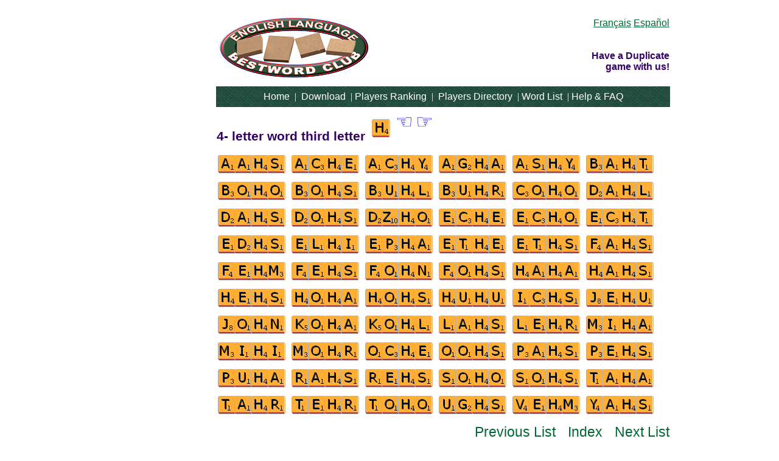

--- FILE ---
content_type: text/html
request_url: https://lists.bestwordclub.com/4letterwordsthirdletterh.htm
body_size: 2727
content:
<!DOCTYPE html><html lang=en><head><meta charset=utf-8><title>BestWordClub - 4- letter word third letter H</title><meta name=description content="List of 4- letter words third H. Words: AAHS ACHE ACHY AGHA ... TOHO UGHS VEHM YAHS."><meta name=viewport content="width=device-width,initial-scale=1"><meta name=referrer content=origin><link rel=canonical href=https://lists.bestwordclub.com/4letterwordsthirdletterh.htm><meta property=og:image content=https://ortograf.biz/og.png><link rel="shortcut icon" href=letterh.ico><style>a{font-family:helvetica,arial,sans-serif;}a:link{color:#063;}a:visited{color:black;}a:hover{color:red;}a.bande:link{text-decoration:none;color:white;}a.bande:visited{text-decoration:none;color:#9FC;}a.bande:hover{text-decoration:none;color:red;}a.f120{font-size:120%;line-height:150%;}.nxpv,.nxpv:link,.nxpv:visited{font-size:200%;text-decoration:none;color:blue;}td.vert{text-align:center;background-image:url('bv.gif');line-height:200%;}.topt{font-weight:bold;font-size:16px;color:#306;font-family:verdana,helvetica,arial,sans-serif;}.topg{text-align:left;vertical-align:bottom;}.topd{text-align:right;vertical-align:bottom;}.blanc{color:white;}body{background-color:white;}img{border:1px solid white;margin:4px;}h1{font-family:verdana,helvetica,sans-serif;color:#306;margin-top:10px;margin-bottom:10px;font-size:133%;}h2{font-family:georgia,times,serif;margin-top:0;margin-bottom:0;font-size:100%;}td.rgt{text-align:right;}table.t100{width:100%;}td.ph1{width:100%;text-align:left;}td.h100{height:100%;}p.inc{margin-top:20px;font-family:georgia,times,serif;font-size:75%;color:gray;}.m0{border:1px solid white;margin:4px;height:30px;display:inline-block;background-image:url('./i/4letterwordsthirdletterh.png');}.m0:hover{border:1px solid blue;}.m0.non:hover{border:1px solid white;}.m30{width:30px;}.m111{width:111px;}@media all and (max-width:1000px){td.pv1,td.pv3{display:none;}td.pv2{text-align:right;vertical-align:top;}}@media not all and (max-width:1000px){td.pv1{text-align:right;vertical-align:top;}td.pv2{display:none;}td.pv3{text-align:right;vertical-align:top;font-size:120%;}}table.thead{width:100%;}.petit{display:inline-block;}@media all and (max-width:599px){table.thead{display:none;}.petit{display:none;}}@media all and (min-width:600px){td.thead{display:inline-block;}.petit{display:inline-block;}}div.a_f1{position:fixed;top:10px}div.a_f2{position:fixed;top:0;left:0;right:0;background:white}.a_l{padding-right:10px}.a_r{padding-left:10px}.a_t,.a_b,.a_l,.a_r{display:flex;justify-content:center;align-items:center}.a_l,.a_r{width:160px;height:610px}.a_t,.a_b{margin:5px auto;height:90px;width:728px}.a_h,.a_v{width:100%}td.a_tp{vertical-align:top;width:100%}</style><style id=a_im>body,.a_h,.a_v{display:none}@media all and (min-width:1328px){.a_l,.a_r{width:336px}}@media all and (min-width:1050px){.a_l{width:336px}}@media all and (min-width:909.001px){.a_h{display:inline-block}}@media all and (max-width:909px){.a_v{display:inline-block}}@media all and (max-width:727px){.a_b,.a_t{height:100px;width:320px}}</style><script>window.addEventListener('load',function(){var s=document.createElement('script');s.src='/a1.js';s.async=true;document.head.appendChild(s)},false);</script></head><body><table><tr><td class=a_h><div class=a_l><div class=a_f1 id=a_il></div></div></td><td class=a_tp><div class=a_v><div class=a_f2><div class=a_t id=a_it></div><hr></div><div class=a_t></div></div><table class=thead><tr><td class=topg><a href=http://www.bestwordclub.com/en/><img src=scrabbleclub.png width=245 height=99 alt=BestWordClub></a></td><td class=topd><a href=https://listes.bestwordclub.com/mots4lettresavechentroisieme.htm>Français</a>&nbsp;<a href=https://listas.bestwordclub.com/palabras4letrastercerag.htm>Español</a><br><br><br><span class=topt>Have a Duplicate<br>game with us!<br><br></span></td></tr></table><table class=t100><tr><td class=vert><a class=bande href=http://www.bestwordclub.com/en/default.htm>Home</a><span class=blanc>&nbsp;&nbsp;|&nbsp; </span><a class="bande petit" href=http://www.bestwordclub.com/en/download.htm>Download</a><span class="blanc petit">&nbsp;&nbsp;|&nbsp; </span><a class=bande href=http://www.bestwordclub.com/en/ranking.htm>Players&nbsp;Ranking</a><span class=blanc>&nbsp;&nbsp;|&nbsp; </span><a class="bande petit" href=http://www.bestwordclub.com/en/directory.htm>Players&nbsp;Directory</a><span class="blanc petit">&nbsp;&nbsp;|&nbsp; </span><a class="bande petit" href=https://lists.bestwordclub.com/wordlist.htm>Word&nbsp;List</a><span class="blanc petit">&nbsp;&nbsp;|&nbsp; </span><a class=bande href=http://www.bestwordclub.com/en/faq.htm>Help&nbsp;&amp;&nbsp;FAQ</a></td></tr></table><table><tr><td class=ph1><h1>4- letter word third letter <img src=tg.gif style="background-position:0 0" alt=H class="m0 m30 non"></h1></td><td class=pv1><a class=nxpv href=4letterwordsthirdletterg.htm>☜</a></td><td class=pv1><a class=nxpv href=4letterwordsthirdletteri.htm>☞</a></td></tr></table><a href=https://www.letters4words.com/aahs><img src=tg.gif style="background-position:-31px 0" alt=AAHS class="m0 m111"></a><a href=https://www.letters4words.com/ache><img src=tg.gif style="background-position:-143px 0" alt=ACHE class="m0 m111"></a><a href=https://www.letters4words.com/achy><img src=tg.gif style="background-position:-255px 0" alt=ACHY class="m0 m111"></a><a href=https://www.letters4words.com/agha><img src=tg.gif style="background-position:-367px 0" alt=AGHA class="m0 m111"></a><a href=https://www.letters4words.com/ashy><img src=tg.gif style="background-position:-479px 0" alt=ASHY class="m0 m111"></a><a href=https://www.letters4words.com/baht><img src=tg.gif style="background-position:-591px 0" alt=BAHT class="m0 m111"></a><a href=https://www.letters4words.com/boho><img src=tg.gif style="background-position:-703px 0" alt=BOHO class="m0 m111"></a><a href=https://www.letters4words.com/bohs><img src=tg.gif style="background-position:-815px 0" alt=BOHS class="m0 m111"></a><a href=https://www.letters4words.com/buhl><img src=tg.gif style="background-position:-927px 0" alt=BUHL class="m0 m111"></a><a href=https://www.letters4words.com/buhr><img src=tg.gif style="background-position:-1039px 0" alt=BUHR class="m0 m111"></a><a href=https://www.letters4words.com/coho><img src=tg.gif style="background-position:-1151px 0" alt=COHO class="m0 m111"></a><a href=https://www.letters4words.com/dahl><img src=tg.gif style="background-position:-1263px 0" alt=DAHL class="m0 m111"></a><a href=https://www.letters4words.com/dahs><img src=tg.gif style="background-position:0 -31px" alt=DAHS class="m0 m111"></a><a href=https://www.letters4words.com/dohs><img src=tg.gif style="background-position:-112px -31px" alt=DOHS class="m0 m111"></a><a href=https://www.letters4words.com/dzho><img src=tg.gif style="background-position:-224px -31px" alt=DZHO class="m0 m111"></a><a href=https://www.letters4words.com/eche><img src=tg.gif style="background-position:-336px -31px" alt=ECHE class="m0 m111"></a><a href=https://www.letters4words.com/echo><img src=tg.gif style="background-position:-448px -31px" alt=ECHO class="m0 m111"></a><a href=https://www.letters4words.com/echt><img src=tg.gif style="background-position:-560px -31px" alt=ECHT class="m0 m111"></a><a href=https://www.letters4words.com/edhs><img src=tg.gif style="background-position:-672px -31px" alt=EDHS class="m0 m111"></a><a href=https://www.letters4words.com/elhi><img src=tg.gif style="background-position:-784px -31px" alt=ELHI class="m0 m111"></a><a href=https://www.letters4words.com/epha><img src=tg.gif style="background-position:-896px -31px" alt=EPHA class="m0 m111"></a><a href=https://www.letters4words.com/ethe><img src=tg.gif style="background-position:-1008px -31px" alt=ETHE class="m0 m111"></a><a href=https://www.letters4words.com/eths><img src=tg.gif style="background-position:-1120px -31px" alt=ETHS class="m0 m111"></a><a href=https://www.letters4words.com/fahs><img src=tg.gif style="background-position:-1232px -31px" alt=FAHS class="m0 m111"></a><a href=https://www.letters4words.com/fehm><img src=tg.gif style="background-position:0 -62px" alt=FEHM class="m0 m111"></a><a href=https://www.letters4words.com/fehs><img src=tg.gif style="background-position:-112px -62px" alt=FEHS class="m0 m111"></a><a href=https://www.letters4words.com/fohn><img src=tg.gif style="background-position:-224px -62px" alt=FOHN class="m0 m111"></a><a href=https://www.letters4words.com/fohs><img src=tg.gif style="background-position:-336px -62px" alt=FOHS class="m0 m111"></a><a href=https://www.letters4words.com/haha><img src=tg.gif style="background-position:-448px -62px" alt=HAHA class="m0 m111"></a><a href=https://www.letters4words.com/hahs><img src=tg.gif style="background-position:-560px -62px" alt=HAHS class="m0 m111"></a><a href=https://www.letters4words.com/hehs><img src=tg.gif style="background-position:-672px -62px" alt=HEHS class="m0 m111"></a><a href=https://www.letters4words.com/hoha><img src=tg.gif style="background-position:-784px -62px" alt=HOHA class="m0 m111"></a><a href=https://www.letters4words.com/hohs><img src=tg.gif style="background-position:-896px -62px" alt=HOHS class="m0 m111"></a><a href=https://www.letters4words.com/huhu><img src=tg.gif style="background-position:-1008px -62px" alt=HUHU class="m0 m111"></a><a href=https://www.letters4words.com/ichs><img src=tg.gif style="background-position:-1120px -62px" alt=ICHS class="m0 m111"></a><a href=https://www.letters4words.com/jehu><img src=tg.gif style="background-position:-1232px -62px" alt=JEHU class="m0 m111"></a><a href=https://www.letters4words.com/john><img src=tg.gif style="background-position:0 -93px" alt=JOHN class="m0 m111"></a><a href=https://www.letters4words.com/koha><img src=tg.gif style="background-position:-112px -93px" alt=KOHA class="m0 m111"></a><a href=https://www.letters4words.com/kohl><img src=tg.gif style="background-position:-224px -93px" alt=KOHL class="m0 m111"></a><a href=https://www.letters4words.com/lahs><img src=tg.gif style="background-position:-336px -93px" alt=LAHS class="m0 m111"></a><a href=https://www.letters4words.com/lehr><img src=tg.gif style="background-position:-448px -93px" alt=LEHR class="m0 m111"></a><a href=https://www.letters4words.com/miha><img src=tg.gif style="background-position:-560px -93px" alt=MIHA class="m0 m111"></a><a href=https://www.letters4words.com/mihi><img src=tg.gif style="background-position:-672px -93px" alt=MIHI class="m0 m111"></a><a href=https://www.letters4words.com/mohr><img src=tg.gif style="background-position:-784px -93px" alt=MOHR class="m0 m111"></a><a href=https://www.letters4words.com/oche><img src=tg.gif style="background-position:-896px -93px" alt=OCHE class="m0 m111"></a><a href=https://www.letters4words.com/oohs><img src=tg.gif style="background-position:-1008px -93px" alt=OOHS class="m0 m111"></a><a href=https://www.letters4words.com/pahs><img src=tg.gif style="background-position:-1120px -93px" alt=PAHS class="m0 m111"></a><a href=https://www.letters4words.com/pehs><img src=tg.gif style="background-position:-1232px -93px" alt=PEHS class="m0 m111"></a><a href=https://www.letters4words.com/puha><img src=tg.gif style="background-position:0 -124px" alt=PUHA class="m0 m111"></a><a href=https://www.letters4words.com/rahs><img src=tg.gif style="background-position:-112px -124px" alt=RAHS class="m0 m111"></a><a href=https://www.letters4words.com/rehs><img src=tg.gif style="background-position:-224px -124px" alt=REHS class="m0 m111"></a><a href=https://www.letters4words.com/soho><img src=tg.gif style="background-position:-336px -124px" alt=SOHO class="m0 m111"></a><a href=https://www.letters4words.com/sohs><img src=tg.gif style="background-position:-448px -124px" alt=SOHS class="m0 m111"></a><a href=https://www.letters4words.com/taha><img src=tg.gif style="background-position:-560px -124px" alt=TAHA class="m0 m111"></a><a href=https://www.letters4words.com/tahr><img src=tg.gif style="background-position:-672px -124px" alt=TAHR class="m0 m111"></a><a href=https://www.letters4words.com/tehr><img src=tg.gif style="background-position:-784px -124px" alt=TEHR class="m0 m111"></a><a href=https://www.letters4words.com/toho><img src=tg.gif style="background-position:-896px -124px" alt=TOHO class="m0 m111"></a><a href=https://www.letters4words.com/ughs><img src=tg.gif style="background-position:-1008px -124px" alt=UGHS class="m0 m111"></a><a href=https://www.letters4words.com/vehm><img src=tg.gif style="background-position:-1120px -124px" alt=VEHM class="m0 m111"></a><a href=https://www.letters4words.com/yahs><img src=tg.gif style="background-position:-1232px -124px" alt=YAHS class="m0 m111"></a><table class=t100><tr><td class=pv3><a class=f120 href=4letterwordsthirdletterg.htm>Previous List</a>&nbsp;&nbsp;&nbsp;&nbsp;<a class=f120 href=wordlist.htm>Index</a>&nbsp;&nbsp;&nbsp;&nbsp;<a class=f120 href=4letterwordsthirdletteri.htm>Next List</a></td><td class=pv2><a class=nxpv href=4letterwordsthirdletterg.htm>☜</a>&nbsp;&nbsp;&nbsp;<a class=nxpv href=wordlist.htm>⇧</a>&nbsp;&nbsp;&nbsp;<a class=nxpv href=4letterwordsthirdletteri.htm>☞</a></td></tr></table><p>Browse and create word lists; visit <a href=https://www.bestwordlist.com>www.BestWordList.com</a></p><div class=a_v><hr><div class=a_b id=a_ib></div></div><hr><h2>List of 4- letter words third H</h2>aahs, ache, achy, agha, ashy, baht, boho, bohs, buhl, buhr, coho, dahl, dahs, dohs, dzho, eche, echo, echt, edhs, elhi, epha, ethe, eths, fahs, fehm, fehs, fohn, fohs, haha, hahs, hehs, hoha, hohs, huhu, ichs, jehu, john, koha, kohl, lahs, lehr, miha, mihi, mohr, oche, oohs, pahs, pehs, puha, rahs, rehs, soho, sohs, taha, tahr, tehr, toho, ughs, vehm &amp; yahs<p class=inc>© Ortograf Inc. Website updated on 13 June 2023 (<span id=a_iv>z</span>). <a href=https://ortograf.biz/indexen.htm>Informations &amp; Contacts</a></p></td><td class=a_h><div class=a_r><div class=a_f1 id=a_ir></div></div></td></tr></table><style>body{display:inline;}</style></body></html>